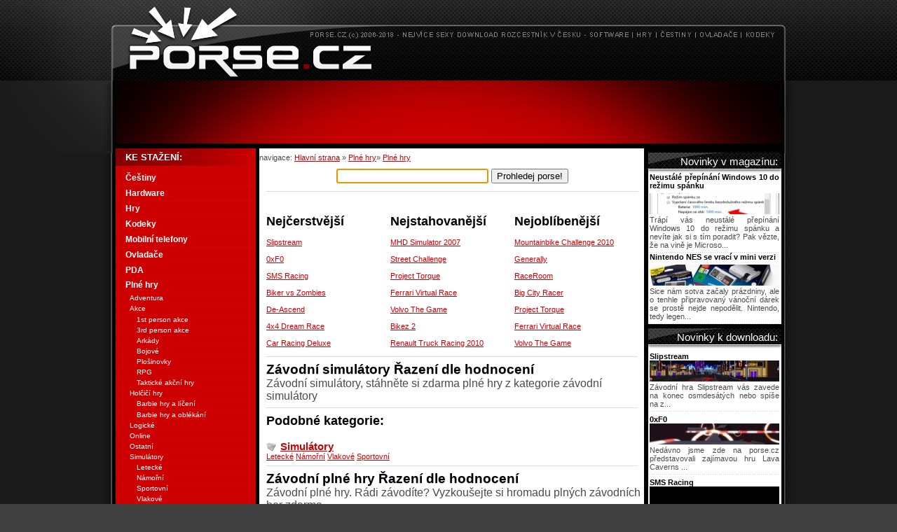

--- FILE ---
content_type: text/html; charset=UTF-8
request_url: https://www.porse.cz/Plne_hry/Zavodni-hodnoceni.html
body_size: 8680
content:


<!DOCTYPE html PUBLIC "-//W3C//DTD XHTML 1.0 Strict//EN" "https://www.w3.org/TR/xhtml1/DTD/xhtml1-strict.dtd">
<html xmlns="https://www.w3.org/1999/xhtml" lang="cs">
  <head>
    <meta name="description" content="Závodní simulátory, zazávoďte si v hromadě většinou motoristických  her" /><meta name="keywords" content="Závodní simulátory" /><title>Závodní simulátory Řazení dle hodnocení</title><meta name="description" content="Závodní plné hry. Veliký výběr závodních her. Ať už simulátorového typu nebo i trochu arkádovějších " /><meta name="keywords" content="Závodní plné hry" /><title>Závodní plné hry Řazení dle hodnocení</title>   
    <meta http-equiv="content-type" content="text/html; charset=utf-8" />
    <meta http-equiv="Content-language" content="cs" />
    <meta name="viewport" content="width=device-width,initial-scale=1">
    <link rel="shortcut icon" href="/favicon.ico" />

    <link rel="stylesheet" type="text/css" media="screen,projection" href="https://www.porse.cz/styly/hlavni_styl_v2.css" />
    <script type="text/javascript" src="https://www.porse.cz/js/porse.js"></script>
    <script type="text/javascript" src="https://www.porse.cz/js/swfobject.js"></script>
  </head>
  <body onload="prehodkurzor();">
    <div class="styl-hlavni_ram">
      <!-- banner Porse.cz Maly nebo velky podle reklamy -->
      <div>
        <a href="https://www.porse.cz" rel="nofollow" title="Porse - Hlavní strana">
          <img class="styl-banner" src="https://www.porse.cz/grafika/logo_horni.png" alt="Porse titulka"/></a>

      </div>
      <!-- prostor pro reklamu -->
      <div class="banner_745">
<script type="text/javascript"><!--
google_ad_client = "pub-2287207713234894";
/* porse.cz-leaderboard */
google_ad_slot = "4033888442";
google_ad_width = 728;
google_ad_height = 90;
//-->
</script>
<script type="text/javascript"
src="https://pagead2.googlesyndication.com/pagead/show_ads.js">
</script>        
</div>      <!-- vypis obsahu zacina TADY -->
      <div class="styl-obalka_leva">
      <div class="styl-leve_menu">

        <div class="styl-text-velikost1">
          navigace: 
          <a href="https://www.porse.cz/" title="Porse.cz - hlavní strana">Hlavní strana</a>
            » <a href="https://www.porse.cz/Plne_hry.html" title="Plné hry download">Plné hry</a>» <a href="https://www.porse.cz/Plne_hry.html" title="Plné hry download">Plné hry</a>        </div>
        <!-- zacatek vyhledavaciho policka -->
        <div class="styl-VYHLEDAVAC">
          <form class="hledej" action="https://www.porse.cz/hledej_redirect.html" method="post">
            <div>

              <input name="dotaz" id="dotaz" type="text" size="25" maxlength="40" value="" class="obdelnicek" />
              <input type="submit" name="hledej" value="Prohledej porse!" class="prohledej" />
            </div>
          </form>

        </div>

             
<div class="styl-VNITREK_seskupeni styl-oddeleny-linkou">
                <br />
        <!-- konec vyhledavaciho policka -->
        <!-- Nastylovat nějak popiskový výpis -->
        <div class="styl-VNITREK_3sloupce-stredni"><p class="styl-nadpis-velikost1">Nejčerstvější</p><div class="styl-text-velikost1"><p><a href="https://www.porse.cz/Slipstream.html" class="nahled" title="Download Slipstream"><span><img src="https://www.porse.cz/programy-nahled/Slipstream.jpg" alt="Náhled programu Slipstream. Download Slipstream" /></span>Slipstream</a></p><p><a href="https://www.porse.cz/0xF0.html" class="nahled" title="Download 0xF0"><span><img src="https://www.porse.cz/programy-nahled/0xF0.jpg" alt="Náhled programu 0xF0. Download 0xF0" /></span>0xF0</a></p><p><a href="https://www.porse.cz/SMS_Racing.html" class="nahled" title="Download SMS Racing"><span><img src="https://www.porse.cz/programy-nahled/SMS Racing.png" alt="Náhled programu SMS Racing. Download SMS Racing" /></span>SMS Racing</a></p><p><a href="https://www.porse.cz/Biker_vs_Zombies.html" class="nahled" title="Download Biker vs Zombies"><span><img src="https://www.porse.cz/programy-nahled/Biker vs Zombies.jpg" alt="Náhled programu Biker vs Zombies. Download Biker vs Zombies" /></span>Biker vs Zombies</a></p><p><a href="https://www.porse.cz/De-Ascend.html" class="nahled" title="Download De-Ascend"><span><img src="https://www.porse.cz/programy-nahled/De-Ascend.jpg" alt="Náhled programu De-Ascend. Download De-Ascend" /></span>De-Ascend</a></p><p><a href="https://www.porse.cz/4x4_Dream_Race.html" class="nahled" title="Download 4x4 Dream Race"><span><img src="https://www.porse.cz/programy-nahled/4x4 Dream Race.jpg" alt="Náhled programu 4x4 Dream Race. Download 4x4 Dream Race" /></span>4x4 Dream Race</a></p><p><a href="https://www.porse.cz/Car_Racing_Deluxe.html" class="nahled" title="Download Car Racing Deluxe"><span><img src="https://www.porse.cz/programy-nahled/Car Racing Deluxe.jpg" alt="Náhled programu Car Racing Deluxe. Download Car Racing Deluxe" /></span>Car Racing Deluxe</a></p></div></div><div class="styl-VNITREK_3sloupce-stredni"><p class="styl-nadpis-velikost1">Nejstahovanější</p><div class="styl-text-velikost1"><p><a href="https://www.porse.cz/MHD_Simulator_2007.html" class="nahled" title="Download MHD Simulator 2007"><span><img src="https://www.porse.cz/programy-nahled/MHD Simulator 2007.jpg" alt="Náhled programu MHD Simulator 2007. Download MHD Simulator 2007" /></span>MHD Simulator 2007</a></p><p><a href="https://www.porse.cz/Street_Challenge.html" class="nahled" title="Download Street Challenge"><span><img src="https://www.porse.cz/programy-nahled/Street Challenge.jpg" alt="Náhled programu Street Challenge. Download Street Challenge" /></span>Street Challenge</a></p><p><a href="https://www.porse.cz/Project_Torque.html" class="nahled" title="Download Project Torque"><span><img src="https://www.porse.cz/programy-nahled/Project Torque.jpg" alt="Náhled programu Project Torque. Download Project Torque" /></span>Project Torque</a></p><p><a href="https://www.porse.cz/Ferrari_Virtual_Race.html" class="nahled" title="Download Ferrari Virtual Race"><span><img src="https://www.porse.cz/programy-nahled/Ferrari Virtual Race.jpg" alt="Náhled programu Ferrari Virtual Race. Download Ferrari Virtual Race" /></span>Ferrari Virtual Race</a></p><p><a href="https://www.porse.cz/Volvo_The_Game.html" class="nahled" title="Download Volvo The Game"><span><img src="https://www.porse.cz/programy-nahled/volvo the game.jpg" alt="Náhled programu Volvo The Game. Download Volvo The Game" /></span>Volvo The Game</a></p><p><a href="https://www.porse.cz/Bikez_2.html" class="nahled" title="Download Bikez 2"><span><img src="https://www.porse.cz/programy-nahled/bikez-ii.jpg" alt="Náhled programu Bikez 2. Download Bikez 2" /></span>Bikez 2</a></p><p><a href="https://www.porse.cz/Renault_Truck_Racing_2010.html" class="nahled" title="Download Renault Truck Racing 2010"><span><img src="https://www.porse.cz/programy-nahled/Renault Truck Racing 2010.jpg" alt="Náhled programu Renault Truck Racing 2010. Download Renault Truck Racing 2010" /></span>Renault Truck Racing 2010</a></p></div></div><div class="styl-VNITREK_3sloupce-stredni"><p class="styl-nadpis-velikost1">Nejoblíbenější</p><div class="styl-text-velikost1"><p><a href="https://www.porse.cz/Mountainbike_Challenge_2010.html" class="nahled" title="Download Mountainbike Challenge 2010"><span><img src="https://www.porse.cz/programy-nahled/Mountainbike Challenge 2010.jpg" alt="Náhled programu Mountainbike Challenge 2010. Download Mountainbike Challenge 2010" /></span>Mountainbike Challenge 2010</a></p><p><a href="https://www.porse.cz/Generally.html" class="nahled" title="Download Generally"><span><img src="https://www.porse.cz/programy-nahled/generally.jpg" alt="Náhled programu Generally. Download Generally" /></span>Generally</a></p><p><a href="https://www.porse.cz/RaceRoom.html" class="nahled" title="Download RaceRoom"><span><img src="https://www.porse.cz/programy-nahled/RaceRoom Online.jpg" alt="Náhled programu RaceRoom. Download RaceRoom" /></span>RaceRoom</a></p><p><a href="https://www.porse.cz/Big_City_Racer.html" class="nahled" title="Download Big City Racer"><span><img src="https://www.porse.cz/programy-nahled/Big City Racer.jpg" alt="Náhled programu Big City Racer. Download Big City Racer" /></span>Big City Racer</a></p><p><a href="https://www.porse.cz/Project_Torque.html" class="nahled" title="Download Project Torque"><span><img src="https://www.porse.cz/programy-nahled/Project Torque.jpg" alt="Náhled programu Project Torque. Download Project Torque" /></span>Project Torque</a></p><p><a href="https://www.porse.cz/Ferrari_Virtual_Race.html" class="nahled" title="Download Ferrari Virtual Race"><span><img src="https://www.porse.cz/programy-nahled/Ferrari Virtual Race.jpg" alt="Náhled programu Ferrari Virtual Race. Download Ferrari Virtual Race" /></span>Ferrari Virtual Race</a></p><p><a href="https://www.porse.cz/Volvo_The_Game.html" class="nahled" title="Download Volvo The Game"><span><img src="https://www.porse.cz/programy-nahled/volvo the game.jpg" alt="Náhled programu Volvo The Game. Download Volvo The Game" /></span>Volvo The Game</a></p></div></div>        </div>
        <div class="styl-VNITREK_seskupeni styl-oddeleny-linkou"><h1>Závodní simulátory Řazení dle hodnocení</h1>Závodní simulátory, stáhněte si zdarma plné hry z kategorie závodní simulátory</div><div class="styl-VNITREK_seskupeni styl-oddeleny-linkou">
          <p class="styl-nadpis-velikost1">Podobné kategorie:
          </p><div class="styl-text-velikost1"><div class="styl-vypisy"><a href="https://www.porse.cz/Plne_hry/Simulatory.html"  class="nadpis" >Simulátory</a><br /><a href="https://www.porse.cz/Plne_hry/Letecke.html" class="nahled">Letecké</a> <a href="https://www.porse.cz/Plne_hry/Namorni.html" class="nahled">Námořní</a> <a href="https://www.porse.cz/Plne_hry/Vlakove.html" class="nahled">Vlakové</a> <a href="https://www.porse.cz/Plne_hry/Sportovni.html" class="nahled">Sportovní</a> </div></div></div><div class="styl-VNITREK_seskupeni styl-oddeleny-linkou"><h1>Závodní plné hry Řazení dle hodnocení</h1>Závodní plné hry. Rádi závodíte? Vyzkoušejte si hromadu plných závodních her zdarma</div><div class="styl-VNITREK_seskupeni styl-oddeleny-linkou"> <div class="strankovani">stránky: <a href="https://www.porse.cz/Plne_hry/Zavodni-hodnoceni-strana_1.html">1</a> <a href="https://www.porse.cz/Plne_hry/Zavodni-hodnoceni-strana_2.html">2</a> <a href="https://www.porse.cz/Plne_hry/Zavodni-hodnoceni-strana_3.html">3</a> <a href="https://www.porse.cz/Plne_hry/Zavodni-hodnoceni-strana_4.html">4</a> <a href="https://www.porse.cz/Plne_hry/Zavodni-hodnoceni-strana_5.html">5</a> <a href="https://www.porse.cz/Plne_hry/Zavodni-hodnoceni-strana_6.html">6</a> <a href="https://www.porse.cz/Plne_hry/Zavodni-hodnoceni-strana_7.html">7</a> <a href="https://www.porse.cz/Plne_hry/Zavodni-hodnoceni-strana_8.html">8</a> </div><table class="hledej"><tr class="prvni"><th class="NAZEV"><a href="https://www.porse.cz/Plne_hry/Zavodni-nazev.html" title="Řazení Závodní dle názvu">Název programu</a></th><th class="HODNOCENI"><a href="https://www.porse.cz/Plne_hry/Zavodni-dhodnoceni.html">Hodnocení</a></th><th class="TYP"><a href="https://www.porse.cz/Plne_hry/Zavodni-typ.html" title="Řazení Závodní dle typu">Typ</a></th><th class="VELIKOST"><a href="https://www.porse.cz/Plne_hry/Zavodni-velikost.html" title="Řazení Závodní dle velikosti">Velikost</a></th><th class="STAHNUTO"><a href="https://www.porse.cz/Plne_hry/Zavodni-stahnuto.html" title="Řazení Závodní dle počtu stáhnutí">Staženo</a></th></tr><tr class="c"><td class="prvni"><h2><a href="https://www.porse.cz/SMS_Racing.html" title="SMS Racing download">SMS Racing</a></h2><p>Pří řízení motorového vozidla by se měl řidič plně věnovat silničnímu provozu, což ale nebude platit v následující hře, jejíž název je SMS Racing. V této hře usednete za volant rychlého vozu a </p><em>XP/Vista/XP/</em></td><td class="hodnoceni"><b>0 %</b></td><td>Freeware</td><td>54 MB</td><td class="posledni">807</td></tr><tr class="d"><td colspan="5"><img src="https://www.porse.cz/contentRotator/SMS Racing.png" alt="SMS Racing" /></td></tr><tr class="c"><td class="prvni"><h2><a href="https://www.porse.cz/Biker_vs_Zombies.html" title="Biker vs Zombies download">Biker vs Zombies</a></h2><p>Slunečné pobřeží se během bouřlivé noci proměnilo v místo prolité krví a stalo se z něj sídlo černých havranů a zombie. Popadněte vaší krosovou motorku a zničte všechny zombie, kteří se vám postaví do</p><em>98/XP/Vista/2003/XP/</em></td><td class="hodnoceni"><b>0 %</b></td><td>Freeware</td><td>11 MB</td><td class="posledni">870</td></tr><tr class="d"><td colspan="5"><img src="https://www.porse.cz/contentRotator/Biker vs Zombies.jpg" alt="Biker vs Zombies" /></td></tr><tr class="c"><td class="prvni"><h2><a href="https://www.porse.cz/De-Ascend.html" title="De-Ascend download">De-Ascend</a></h2><p>De-Ascend je solidně zpracovaná závodní hra, jejíž tvůrce si dal opravdu záležet a představil nám, na freeware herní scénu, perfektní záležitost. Vy se můžete těšit na speciální futuristická vozítka a</p><em>XP/Vista/XP/</em></td><td class="hodnoceni"><b>0 %</b></td><td>Freeware</td><td>63 MB</td><td class="posledni">2143</td></tr><tr class="d"><td colspan="5"><img src="https://www.porse.cz/contentRotator/De-Ascend.jpg" alt="De-Ascend" /></td></tr><tr class="c"><td class="prvni"><h2><a href="https://www.porse.cz/Slipstream.html" title="Slipstream download">Slipstream</a></h2><p>Závodní hra Slipstream vás zavede na konec osmdesátých nebo spíše na začátek devadesátých let minulého století kdy počítačům vládla spíše černobílá grafika a pokud už se něco objevilo v barvě tak to b</p><em>XP/XP/</em></td><td class="hodnoceni"><b>0 %</b></td><td>Freeware</td><td>79 MB</td><td class="posledni">1518</td></tr><tr class="d"><td colspan="5"><img src="https://www.porse.cz/contentRotator/Slipstream.jpg" alt="Slipstream" /></td></tr><tr class="c"><td class="prvni"><h2><a href="https://www.porse.cz/0xF0.html" title="0xF0 download">0xF0</a></h2><p>Nedávno jsme zde na porse.cz představovali zajímavou hru Lava Caverns of Doom od autora, který si říká Bluescrn. Od stejného autora k nám doputovala i následující hříčka, jejíž název je velmi podivný,</p><em></em></td><td class="hodnoceni"><b>0 %</b></td><td>Freeware</td><td>3 MB</td><td class="posledni">770</td></tr><tr class="d"><td colspan="5"><img src="https://www.porse.cz/contentRotator/0xF0.jpg" alt="0xF0" /></td></tr></table><div>
<div class="styl-VNITREK_2sloupce-levy">

 <script type="text/javascript"><!--
google_ad_client = "pub-2287207713234894";
/* 250x250, porse.cz hlavni */
google_ad_slot = "6989297852";
google_ad_width = 250;
google_ad_height = 250;
//-->
</script>
<script type="text/javascript"
src="https://pagead2.googlesyndication.com/pagead/show_ads.js">
</script>


</div>
<div class="styl-VNITREK_2sloupce-levy">

 <script type="text/javascript"><!--
google_ad_client = "pub-2287207713234894";
/* 250x250, porse.cz hlavni */
google_ad_slot = "6989297852";
google_ad_width = 250;
google_ad_height = 250;
//-->
</script>
<script type="text/javascript"
src="https://pagead2.googlesyndication.com/pagead/show_ads.js">
</script>

</div>
</div><table class="hledej"><tr class="prvni"><th class="NAZEV"><a href="https://www.porse.cz/Plne_hry/Zavodni-nazev.html" title="Řazení Závodní dle názvu">Název programu</a></th><th class="HODNOCENI"><a href="https://www.porse.cz/Plne_hry/Zavodni-dhodnoceni.html">Hodnocení</a></th><th class="TYP"><a href="https://www.porse.cz/Plne_hry/Zavodni-typ.html" title="Řazení Závodní dle typu">Typ</a></th><th class="VELIKOST"><a href="https://www.porse.cz/Plne_hry/Zavodni-velikost.html" title="Řazení Závodní dle velikosti">Velikost</a></th><th class="STAHNUTO"><a href="https://www.porse.cz/Plne_hry/Zavodni-stahnuto.html" title="Řazení Závodní dle počtu stáhnutí">Staženo</a></th></tr><tr class="c"><td class="prvni"><h2><a href="https://www.porse.cz/Space_Race_Mania.html" title="Space Race Mania download">Space Race Mania</a></h2><p>Většina závodních her se odehrává na zemském povrchu, ale jsou i takové hry, jejíž děj nás zavede na závodní dráhy až do dalekého vesmíru. Jednou z takových her je i Space Race Mania. Jedná se o st</p><em>ME/XP/Vista/XP/</em></td><td class="hodnoceni"><b>0 %</b></td><td>Freeware</td><td>2,3 MB</td><td class="posledni">812</td></tr><tr class="d"><td colspan="5"><img src="https://www.porse.cz/contentRotator/Space Race Mania.jpg" alt="Space Race Mania" /></td></tr><tr class="c"><td class="prvni"><h2><a href="https://www.porse.cz/Need_For_Extreme_2.html" title="Need For Extreme 2 download">Need For Extreme 2</a></h2><p>Závodní hry viděné pohledem shora byly v minulých letech nesmírně populární a i když jejich sláva v záplavě nových her tak trochu slábne, určitě dokážou hráče dobře zabavit i v současné době. Důkazem </p><em>ME/XP/Vista/XP/</em></td><td class="hodnoceni"><b>0 %</b></td><td>Freeware</td><td>2,3 MB</td><td class="posledni">873</td></tr><tr class="d"><td colspan="5"><img src="https://www.porse.cz/contentRotator/Need For Extreme 2.jpg" alt="Need For Extreme 2" /></td></tr><tr class="c"><td class="prvni"><h2><a href="https://www.porse.cz/Plasticine_Racing.html" title="Plasticine Racing download">Plasticine Racing</a></h2><p>Co si takhle zpříjemnit den nějakou pěknou závodní hrou? Máme tu pro vás připravenou právě jednu takovou, její název je Plasticine Racing. Hry od MPC se vždy pyšní svým kvalitním grafickým zpracováním</p><em>ME/XP/Vista/XP/</em></td><td class="hodnoceni"><b>12 %</b></td><td>Freeware</td><td>2,3 MB</td><td class="posledni">858</td></tr><tr class="d"><td colspan="5"><img src="https://www.porse.cz/contentRotator/Plasticine Racing.jpg" alt="Plasticine Racing" /></td></tr><tr class="c"><td class="prvni"><h2><a href="https://www.porse.cz/Ultimate_Monster_Trucks.html" title="Ultimate Monster Trucks download">Ultimate Monster Trucks</a></h2><p>Ultimate Monster Trucks je výborná závodní hra, která jistě potěší každého hráče vyznávajícího adrenalinové pojetí. Ano, stát se vítězem v celém seriálu závodů vám dá pěkně zabrat. Zavítáte na spoustu</p><em>ME/XP/Vista/XP/</em></td><td class="hodnoceni"><b>15 %</b></td><td>Freeware</td><td>2,3 MB</td><td class="posledni">776</td></tr><tr class="d"><td colspan="5"><img src="https://www.porse.cz/contentRotator/Ultimate Monster Trucks.jpg" alt="Ultimate Monster Trucks" /></td></tr><tr class="c"><td class="prvni"><h2><a href="https://www.porse.cz/F1_Racing.html" title="F1 Racing download">F1 Racing</a></h2><p>Kolotoč kolem závodů formulí v nás vyvolává touhu se také takových závodů zúčastnit, zasednout do tohoto závodního supervýkonného stroje a ujet si alespoň jednu dlouhou rovinku nebo alespoň jedno celé</p><em>98/ME/XP/2003/</em></td><td class="hodnoceni"><b>20 %</b></td><td>Freeware</td><td>2,9 MB</td><td class="posledni">1677</td></tr><tr class="d"><td colspan="5"><img src="https://www.porse.cz/contentRotator/f1racing3.jpg" alt="F1 Racing" /></td></tr><tr class="c"><td class="prvni"><h2><a href="https://www.porse.cz/Fiat_Panda_Fun_Racer.html" title="Fiat Panda Fun Racer download">Fiat Panda Fun Racer</a></h2><p>Někteří ho již vlastní, někteří teprve plánují jeho koupi a někteří si ho nemohou dovolit vůbec. O čem je řeč? O perfektním automobilu Fiat Panda. Pokud patříte do té třetí zmiňované kategorie, pak si</p><em>ME/XP/XP/</em></td><td class="hodnoceni"><b>20 %</b></td><td>Freeware</td><td>6,8 MB</td><td class="posledni">1262</td></tr><tr class="d"><td colspan="5"><img src="https://www.porse.cz/contentRotator/Fiat Panda Fun Racer.jpeg" alt="Fiat Panda Fun Racer" /></td></tr><tr class="c"><td class="prvni"><h2><a href="https://www.porse.cz/Need_for_Extreme_3_D.html" title="Need for Extreme 3 D download">Need for Extreme 3 D</a></h2><p>Need for Extreme 3D vám podle názvu určitě připomíná jednu z nejslavnějších herních sérií spadajících do žánru automobilových simulátorů. Tato hra ale nemá kromě rychlosti s touto sérií nic společného</p><em>98/ME/2000/XP/Vista/2003/</em></td><td class="hodnoceni"><b>20 %</b></td><td>Freeware</td><td>14,5 MB</td><td class="posledni">1104</td></tr><tr class="d"><td colspan="5"><img src="https://www.porse.cz/contentRotator/needfore2.jpg" alt="Need for Extreme 3 D" /></td></tr><tr class="c"><td class="prvni"><h2><a href="https://www.porse.cz/Car_Arena.html" title="Car Arena download">Car Arena</a></h2><p>Car Arena je sportovní simulátor, kde jezdíte WRC závody na malé ploše, ale za to na vás v tomto simulátor čeká spoustu nástrah na trati. V Car Arena máte na výběr z pěti různých druhů aut s kterými p</p><em>95/98/ME/NT/XP/2003/XP/</em></td><td class="hodnoceni"><b>20 %</b></td><td>Freeware</td><td>113 MB</td><td class="posledni">1093</td></tr><tr class="d"><td colspan="5"><img src="https://www.porse.cz/contentRotator/car arena.jpg" alt="Car Arena" /></td></tr><tr class="c"><td class="prvni"><h2><a href="https://www.porse.cz/Top_Fuel_Drag_Racing.html" title="Top Fuel Drag Racing download">Top Fuel Drag Racing</a></h2><p>Automobilový sport má opravdu zvláštní odnože, zvláště pak v Americe. Takové závody dragsterů jsou v Evropě téměř výjimečná záležitost, ale za oceánem je situace úplně jiná. Natřískané tribuny lidmi, </p><em>XP/Vista/XP/</em></td><td class="hodnoceni"><b>20 %</b></td><td>Freeware</td><td>36 MB</td><td class="posledni">1433</td></tr><tr class="d"><td colspan="5"><img src="https://www.porse.cz/contentRotator/Top Fuel Drag Racing.jpg" alt="Top Fuel Drag Racing" /></td></tr><tr class="c"><td class="prvni"><h2><a href="https://www.porse.cz/Super_Mario_Kart.html" title="Super Mario Kart download">Super Mario Kart</a></h2><p>Super Mario Kart je další předělávka slavného a stařičkého titulu Wacky Weels. Ve kterém jste si vybrali jezdce, rychlostní třídu a vyrazili jste na trať závodit s ostatními. V Super Mario kart se set</p><em>Vista/</em></td><td class="hodnoceni"><b>20 %</b></td><td>Freeware</td><td>4 MB</td><td class="posledni">2092</td></tr><tr class="d"><td colspan="5"><img src="https://www.porse.cz/contentRotator/Super Mario Kart.jpg" alt="Super Mario Kart" /></td></tr><tr class="c"><td class="prvni"><h2><a href="https://www.porse.cz/ATV_Quadro_Racing.html" title="ATV Quadro Racing download">ATV Quadro Racing</a></h2><p>Pro všechny fandy závodních simulátorů zde máme přichystanou perličku. Pokud nechcete investovat peníze do drahých komerčních titulů a přesto si chcete skvěle zazávodit, jednou z cest je najít super z</p><em>ME/2000/XP/Vista/2003/</em></td><td class="hodnoceni"><b>20 %</b></td><td>Freeware</td><td>38,5 MB</td><td class="posledni">3729</td></tr><tr class="d"><td colspan="5"><img src="https://www.porse.cz/contentRotator/ATV.jpg" alt="ATV Quadro Racing" /></td></tr><tr class="c"><td class="prvni"><h2><a href="https://www.porse.cz/Super_Mario_Kart_Remix:_Super_Circuit.html" title="Super Mario Kart Remix: Super Circuit download">Super Mario Kart Remix: Super Circuit</a></h2><p>Ve hře Super Mario Kart Remix: Super Circuit se opět setkáe s naší oblíbenou herní postavičkou Mariem. Tentokrát se ovšem nepustí do žádného přeskakování a hopsání. V této hře totiž usedne za volant s</p><em>ME/XP/XP/</em></td><td class="hodnoceni"><b>20 %</b></td><td>Freeware</td><td>2,9 MB</td><td class="posledni">1283</td></tr><tr class="d"><td colspan="5"><img src="https://www.porse.cz/contentRotator/Super Mario Kart Remix Super Circuit.jpeg" alt="Super Mario Kart Remix: Super Circuit" /></td></tr><tr class="c"><td class="prvni"><h2><a href="https://www.porse.cz/RaceRoom_The_Game_2.html" title="RaceRoom The Game 2 download">RaceRoom The Game 2</a></h2><p>Řev motorů, vůně benzínu a šílené rychlosti. Ano, hádáte správně, radost je oprávněná, na scénu přichází další super závodní hra, tentokrát pod názvem RaceRoom The Game 2. Tuto hru mají na svědomí výv</p><em>XP/Vista/XP/</em></td><td class="hodnoceni"><b>30 %</b></td><td>Freeware</td><td>529 MB</td><td class="posledni">5714</td></tr><tr class="d"><td colspan="5"><img src="https://www.porse.cz/contentRotator/RaceRoom The Game 2.jpg" alt="RaceRoom The Game 2" /></td></tr><tr class="c"><td class="prvni"><h2><a href="https://www.porse.cz/Mini_-_Cars_Racing.html" title="Mini - Cars Racing download">Mini - Cars Racing</a></h2><p>Závodní hry jsou stále velmi populární a jejich popularita asi nikdy klesat nebude. Dnes vám přinášíme starší, nicméně poměrně solidní hru, jejíž název je Mini - Cars Racing. Závodních her s mini autí</p><em>ME/NT/XP/Vista/XP/</em></td><td class="hodnoceni"><b>35 %</b></td><td>Freeware</td><td>2 MB</td><td class="posledni">907</td></tr><tr class="d"><td colspan="5"><img src="https://www.porse.cz/contentRotator/Mini - Cars Racing.jpg" alt="Mini - Cars Racing" /></td></tr><tr class="c"><td class="prvni"><h2><a href="https://www.porse.cz/Car_Racing_Deluxe.html" title="Car Racing Deluxe download">Car Racing Deluxe</a></h2><p>Car Racing Deluxe je další z her spadajících do kategorie závodních titulů, takže pokud máte tento styl hraní rádi, vyzkoušejte si ji. Ve hře se ocitnete na silnici, kde na vás čeká celá řada nemilých</p><em>ME/XP/Vista/XP/</em></td><td class="hodnoceni"><b>35 %</b></td><td>Freeware</td><td>3 MB</td><td class="posledni">913</td></tr><tr class="d"><td colspan="5"><img src="https://www.porse.cz/contentRotator/Car Racing Deluxe.jpg" alt="Car Racing Deluxe" /></td></tr></table><div class="strankovani">stránky: <a href="https://www.porse.cz/Plne_hry/Zavodni-hodnoceni-strana_1.html">1</a> <a href="https://www.porse.cz/Plne_hry/Zavodni-hodnoceni-strana_2.html">2</a> <a href="https://www.porse.cz/Plne_hry/Zavodni-hodnoceni-strana_3.html">3</a> <a href="https://www.porse.cz/Plne_hry/Zavodni-hodnoceni-strana_4.html">4</a> <a href="https://www.porse.cz/Plne_hry/Zavodni-hodnoceni-strana_5.html">5</a> <a href="https://www.porse.cz/Plne_hry/Zavodni-hodnoceni-strana_6.html">6</a> <a href="https://www.porse.cz/Plne_hry/Zavodni-hodnoceni-strana_7.html">7</a> <a href="https://www.porse.cz/Plne_hry/Zavodni-hodnoceni-strana_8.html">8</a> </div></div>    
        <!-- konec vypisu popis -->

      </div>
            <div class="styl-leva_nabidka"><ul><li class="nadpis">KE STAŽENÍ:</li><li class="kategorie"><a href="https://www.porse.cz/Cestiny.html" title="Download z Češtiny" rel="nofollow">Češtiny</a></li><li class="kategorie"><a href="https://www.porse.cz/Hardware.html" title="Download z Hardware" rel="nofollow">Hardware</a></li><li class="kategorie"><a href="https://www.porse.cz/Hry.html" title="Download z Hry" rel="nofollow">Hry</a></li><li class="kategorie"><a href="https://www.porse.cz/Kodeky.html" title="Download z Kodeky" rel="nofollow">Kodeky</a></li><li class="kategorie"><a href="https://www.porse.cz/Mobilni_telefony.html" title="Download z Mobilní telefony" rel="nofollow">Mobilní telefony</a></li><li class="kategorie"><a href="https://www.porse.cz/Ovladace.html" title="Download z Ovladače" rel="nofollow">Ovladače</a></li><li class="kategorie"><a href="https://www.porse.cz/PDA.html" title="Download z PDA" rel="nofollow">PDA</a></li><li class="kategorie"><a href="https://www.porse.cz/Plne_hry.html" title="Download z Plné hry" rel="nofollow">Plné hry</a></li><li class="pod"><a href="https://www.porse.cz/Plne_hry/Adventura.html" title="Download z Adventura" rel="nofollow">Adventura</a></li><li class="pod"><a href="https://www.porse.cz/Plne_hry/Akce.html" title="Download z Akce" rel="nofollow">Akce</a></li><li class="podpod"><a href="https://www.porse.cz/Plne_hry/1st_person_akce.html" title="Download z 1st person akce" rel="nofollow">1st person akce</a></li><li class="podpod"><a href="https://www.porse.cz/Plne_hry/3rd_person_akce.html" title="Download z 3rd person akce" rel="nofollow">3rd person akce</a></li><li class="podpod"><a href="https://www.porse.cz/Plne_hry/Arkady.html" title="Download z Arkády" rel="nofollow">Arkády</a></li><li class="podpod"><a href="https://www.porse.cz/Plne_hry/Bojove.html" title="Download z Bojové" rel="nofollow">Bojové</a></li><li class="podpod"><a href="https://www.porse.cz/Plne_hry/Plosinovky.html" title="Download z Plošinovky" rel="nofollow">Plošinovky</a></li><li class="podpod"><a href="https://www.porse.cz/Plne_hry/RPG.html" title="Download z RPG" rel="nofollow">RPG</a></li><li class="podpod"><a href="https://www.porse.cz/Plne_hry/Takticke_akcni_hry.html" title="Download z Taktické akční hry" rel="nofollow">Taktické akční hry</a></li><li class="pod"><a href="https://www.porse.cz/Plne_hry/Holcici_hry.html" title="Download z Holčičí hry" rel="nofollow">Holčičí hry</a></li><li class="podpod"><a href="https://www.porse.cz/Plne_hry/Barbie_hry_a_liceni.html" title="Download z Barbie hry a líčení" rel="nofollow">Barbie hry a líčení</a></li><li class="podpod"><a href="https://www.porse.cz/Plne_hry/Barbie_hry_a_oblekani.html" title="Download z Barbie hry a oblékání" rel="nofollow">Barbie hry a oblékání</a></li><li class="pod"><a href="https://www.porse.cz/Plne_hry/Logicke.html" title="Download z Logické" rel="nofollow">Logické</a></li><li class="pod"><a href="https://www.porse.cz/Plne_hry/Online.html" title="Download z Online" rel="nofollow">Online</a></li><li class="pod"><a href="https://www.porse.cz/Plne_hry/Ostatni.html" title="Download z Ostatní" rel="nofollow">Ostatní</a></li><li class="pod"><a href="https://www.porse.cz/Plne_hry/Simulatory.html" title="Download z Simulátory" rel="nofollow">Simulátory</a></li><li class="podpod"><a href="https://www.porse.cz/Plne_hry/Letecke.html" title="Download z Letecké" rel="nofollow">Letecké</a></li><li class="podpod"><a href="https://www.porse.cz/Plne_hry/Namorni.html" title="Download z Námořní" rel="nofollow">Námořní</a></li><li class="podpod"><a href="https://www.porse.cz/Plne_hry/Sportovni.html" title="Download z Sportovní" rel="nofollow">Sportovní</a></li><li class="podpod"><a href="https://www.porse.cz/Plne_hry/Vlakove.html" title="Download z Vlakové" rel="nofollow">Vlakové</a></li><li class="podpod"><a href="https://www.porse.cz/Plne_hry/Zavodni.html" title="Download z Závodní" rel="nofollow">Závodní</a></li><li class="pod"><a href="https://www.porse.cz/Plne_hry/Strategie.html" title="Download z Strategie" rel="nofollow">Strategie</a></li><li class="podpod"><a href="https://www.porse.cz/Plne_hry/Budovatelske.html" title="Download z Budovatelské" rel="nofollow">Budovatelské</a></li><li class="podpod"><a href="https://www.porse.cz/Plne_hry/Realtime.html" title="Download z Realtime" rel="nofollow">Realtime</a></li><li class="podpod"><a href="https://www.porse.cz/Plne_hry/Socialni.html" title="Download z Sociální" rel="nofollow">Sociální</a></li><li class="podpod"><a href="https://www.porse.cz/Plne_hry/Tahove.html" title="Download z Tahové" rel="nofollow">Tahové</a></li><li class="pod"><a href="https://www.porse.cz/Plne_hry/Zavodni.html" title="Download z Závodní" rel="nofollow">Závodní</a></li><li class="kategorie"><a href="https://www.porse.cz/Software.html" title="Download z Software" rel="nofollow">Software</a></li></ul>      
                  <ul><li class="nadpis">PORSE.CZ:</li>
              <li class="kategorie"><a href="https://www.porse.cz/Pridat_program.php" title="Přidejte vlastní článek" rel="nofollow">Přidejte vlastní článek!</a></li>
              <li class="kategorie"><a href="https://www.porse.cz/Online_hry.html" title="Online hry zdarma" rel="nofollow">Online hry zdarma</a></li>
              </ul><div class="styl-anketa"><form method="post" action="https://www.porse.cz/Plne_hry/Zavodni-hodnoceni.html"><table cellpadding="0" cellspacing="0" id="anketova_tabulka" class="anketova_tabulka">
      <tr>
        <td  colspan="2" id="anketa_otazka" class="nadpisova_bunka">
          Jaký operační systém má váš tablet? <input type="hidden" name="otazzka" value="Jaký operační systém má váš tablet?" /></td>
      </tr>
      <tr>
        <td colspan="2">
          <input type="submit" name="hlas" value="Android"/></td>
      </tr>
      <tr>
        <td>
          <span style="float:left">
    
            <img alt="" src="https://www.porse.cz/grafika/0502.gif" height="11" width="120" />
    
          </span>
          <span style="float:right;">
            3738
          </span></td>
      </tr>
      
      <tr>
        <td colspan="2">
          <input type="submit" name="hlas" value="iOS"/></td>
      </tr>
      <tr>
        <td>
          <span style="float:left">
    
            <img alt="" src="https://www.porse.cz/grafika/0502.gif" height="11" width="18.394863563403" />
    
          </span>
          <span style="float:right;">
            573
          </span></td>
      </tr>
      
      <tr>
        <td colspan="2">
          <input type="submit" name="hlas" value="Windows"/></td>
      </tr>
      <tr>
        <td>
          <span style="float:left">
    
            <img alt="" src="https://www.porse.cz/grafika/0502.gif" height="11" width="35.826645264848" />
    
          </span>
          <span style="float:right;">
            1116
          </span></td>
      </tr>
      
      <tr>
        <td colspan="2">
          <input type="submit" name="hlas" value="Jiný"/></td>
      </tr>
      <tr>
        <td>
          <span style="float:left">
    
            <img alt="" src="https://www.porse.cz/grafika/0502.gif" height="11" width="7.9935794542536" />
    
          </span>
          <span style="float:right;">
            249
          </span></td>
      </tr>
      
      <tr>
        <td colspan="2">
          <input type="submit" name="hlas" value="Nemám tablet"/></td>
      </tr>
      <tr>
        <td>
          <span style="float:left">
    
            <img alt="" src="https://www.porse.cz/grafika/0502.gif" height="11" width="35.313001605136" />
    
          </span>
          <span style="float:right;">
            1100
          </span></td>
      </tr>
      
      <tr>
        <td colspan="2">
          <input type="submit" name="hlas" value="Co je to tablet?"/></td>
      </tr>
      <tr>
        <td>
          <span style="float:left">
    
            <img alt="" src="https://www.porse.cz/grafika/0502.gif" height="11" width="17.592295345104" />
    
          </span>
          <span style="float:right;">
            548
          </span></td>
      </tr>
        <tr>
        <td  colspan="2" class="souctova_bunka">
          7324 hlasů</td>
      </tr>
    </table></form>
    </div>
    
    
        <p class="styl-doprava">
        <a href="http://www.3dgrafika.cz" title="3Dgrafika - portál o grafice"  rel="nofollow"><img src="https://www.porse.cz/bannery/180_41_3Dgrafika_cz.jpg" alt="3Dgrafika"  /></a>
<a href="http://www.ddworld.cz" title="DigitalDooM´s DigiWorld"  rel="nofollow"><img src="https://www.porse.cz/bannery/180_41_ddworld_cz.jpg" alt="DigitalDooM´s DigiWorld" /></a>

<br />

<img src="https://www.porse.cz/grafika/ke_stazeni_cerne.gif" alt="ke stazeni" /> 
        </p>  
            </div></div>    
      <!-- pravy SLOUPEC --> 
      <div class="styl-VNITREK">                              
     
                <div class="styl-text-velikost1-doporucujeme-hwmag"> 
                        </div> 
        <div class="menu-nadpis">
              Novinky v magazínu:
        </div> 
        <div class="styl-text-velikost1-doporucujeme"> 
            <h4>Neustálé přepínání Windows 10 do režimu spánku</h4><div class="vypisy-doporucujeme"><a href="https://www.porse.cz/Magazin/Neustale_prepinani_Windows_10_do_rezimu_spanku.html" title="Neustálé přepínání Windows 10 do režimu spánku"><img src="https://www.porse.cz/clanky_prouzek/rezim spanku windows 10.jpg" alt="Článek Neustálé přepínání Windows 10 do režimu spánku"/></a> Trápí vás neustálé přepínání Windows 10 do režimu spánku a nevíte jak si s tím poradit? Pak vězte, že na vině je Microso...</div><h4>Nintendo NES se vrací v mini verzi</h4><div class="vypisy-doporucujeme"><a href="https://www.porse.cz/Magazin/Nintendo_NES_se_vraci_v_mini_verzi.html" title="Nintendo NES se vrací v mini verzi"><img src="https://www.porse.cz/clanky_prouzek/Nintendo NES se vrací v mini verzi.jpg" alt="Článek Nintendo NES se vrací v mini verzi"/></a> Sice nám sotva začaly prázdniny, ale o tenhle připravovaný vánoční dárek se prostě nejde nepodělit. Nintendo, tedy legen...</div>        </div>
        <div class="menu-nadpis">Novinky k downloadu:</div>
        <div class="styl-text-velikost1-doporucujeme"> 
            <div class="vypisy-doporucujeme"><h4>Slipstream</h4><a href="https://www.porse.cz/Slipstream.html" title="Slipstream download"><img src="https://www.porse.cz/programy-prouzek/Slipstream.jpg" alt="Náhled programu Slipstream"/></a> Závodní hra Slipstream vás zavede na konec osmdesátých nebo spíše na z...</div><div class="vypisy-doporucujeme"><h4>0xF0</h4><a href="https://www.porse.cz/0xF0.html" title="0xF0 download"><img src="https://www.porse.cz/programy-prouzek/0xF0.jpg" alt="Náhled programu 0xF0"/></a> Nedávno jsme zde na porse.cz představovali zajímavou hru Lava Caverns ...</div><div class="vypisy-doporucujeme"><h4>SMS Racing</h4><a href="https://www.porse.cz/SMS_Racing.html" title="SMS Racing download"><img src="https://www.porse.cz/programy-prouzek/SMS Racing.png" alt="Náhled programu SMS Racing"/></a> Pří řízení motorového vozidla by se měl řidič plně věnovat silničnímu ...</div><div class="vypisy-doporucujeme"><h4>Biker vs Zombies</h4><a href="https://www.porse.cz/Biker_vs_Zombies.html" title="Biker vs Zombies download"><img src="https://www.porse.cz/programy-prouzek/Biker vs Zombies.jpg" alt="Náhled programu Biker vs Zombies"/></a> Slunečné pobřeží se během bouřlivé noci proměnilo v místo prolité krví...</div>        </div> 
		<div class="menu-nadpis">Nejstahovanější za měsíc:</div>
<div class="styl-text-velikost1-doporucujeme">


	

</div>        <div class="styl-reklamni_pruh">
            


              <p class="styl-doprava"><br />
                    <a href="https://www.porse.cz/rss.php" title="RSS porse.cz čtečka" rel="nofollow"><img src="https://porse.cz/grafika/rss.png" class="rss" alt="RSS čtečka porse.cz" /></a>               
            <a href="https://www.toplist.cz/stat/367135" rel="nofollow">
<script type="text/javascript">
<!--
document.write ('<img src="https://toplist.cz/count.asp?id=367135&amp;logo=mc&amp;http='+escape(document.referrer)+'&amp;wi='+escape(window.screen.width)+'&amp;he='+escape(window.screen.height)+'&amp;cd='+escape(window.screen.colorDepth)+'&amp;t='+escape(document.title)+'" width="88" height="60" border=0 alt="TOPlist" />');
//--></script></a>
            <del><noscript>
              <img src="https://toplist.cz/count.asp?id=367135&amp;logo=mc" border="0" alt="TOPlist" width="88" height="60" />
              </noscript></del><br />

                <a href="https://www.toplist.cz/" target="_top" rel="nofollow">

                  <img src="https://toplist.cz/dot.asp?id=553400" border="0" alt="TOPlist" width="1" height="1"/></a>
          </p>
        </div> 
      </div>
       <div class="styl-paticka">      
	<br />
	<b>Porse.cz</b>

	- český download rozcestník, hry ke stažení zdarma | 
	<a href="https://www.porse.cz/Kontaktujte_nas.html" rel="nofollow">Kontakty</a>
	| 
	<a href="https://www.porse.cz/Prezentace_porse.pdf" rel="nofollow">Reklama</a>
	| 
	<a href="https://www.porse.cz/Podminky_uzivani.html" rel="nofollow">Podmínky užívání</a>
	| 
	<a href="https://www.porse.cz/Pridat_program.php?akce=neplacene" rel="nofollow">Přidat obsah</a>
	| 
	<a href="https://www.porse.cz/Ikony_pro_vas_web.html" rel="nofollow">Ikonky pro Vaše stránky</a>
 
	<br /></div>       
    </div>
<script src="https://www.google-analytics.com/urchin.js" type="text/javascript">
</script>

<script type="text/javascript">
_uacct = "UA-1503105-2";
urchinTracker();
</script>

<div id="mrakodrap" class="skyscraper">

</div> 


  </body>
</html>


--- FILE ---
content_type: text/html; charset=utf-8
request_url: https://www.google.com/recaptcha/api2/aframe
body_size: 267
content:
<!DOCTYPE HTML><html><head><meta http-equiv="content-type" content="text/html; charset=UTF-8"></head><body><script nonce="IV2flh3oVrKybDCKpqfWZg">/** Anti-fraud and anti-abuse applications only. See google.com/recaptcha */ try{var clients={'sodar':'https://pagead2.googlesyndication.com/pagead/sodar?'};window.addEventListener("message",function(a){try{if(a.source===window.parent){var b=JSON.parse(a.data);var c=clients[b['id']];if(c){var d=document.createElement('img');d.src=c+b['params']+'&rc='+(localStorage.getItem("rc::a")?sessionStorage.getItem("rc::b"):"");window.document.body.appendChild(d);sessionStorage.setItem("rc::e",parseInt(sessionStorage.getItem("rc::e")||0)+1);localStorage.setItem("rc::h",'1768396332577');}}}catch(b){}});window.parent.postMessage("_grecaptcha_ready", "*");}catch(b){}</script></body></html>